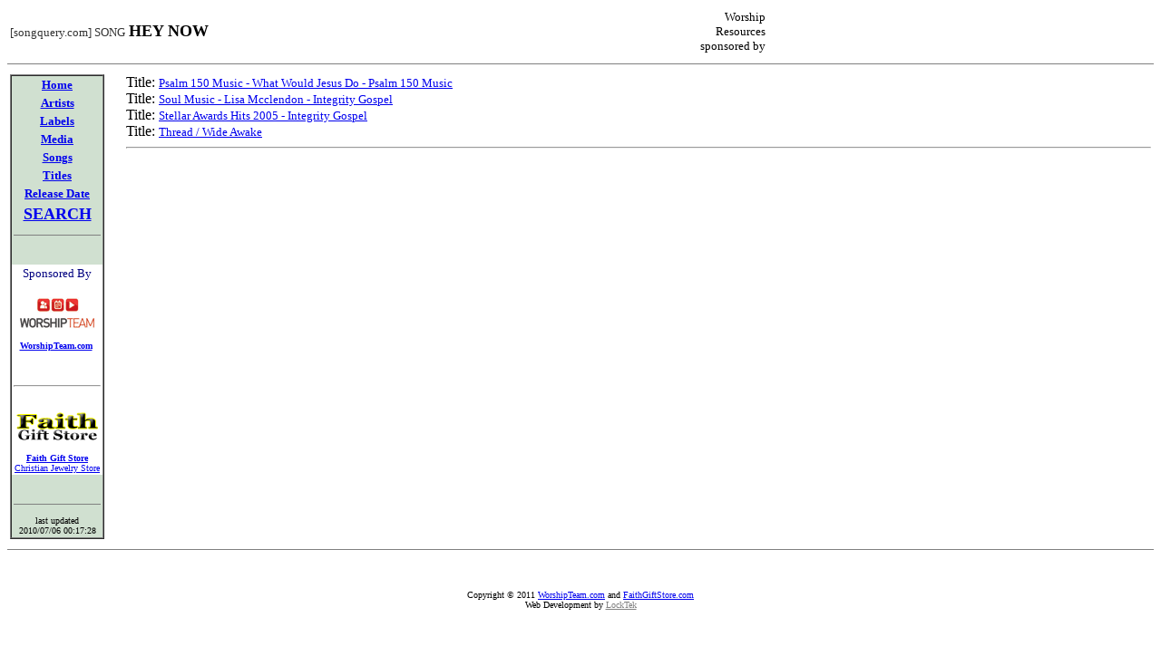

--- FILE ---
content_type: text/html
request_url: http://www.songquery.com/html/song/h/hey_now.html
body_size: 5533
content:
<HTML>
<HEAD>
  <META NAME="Keywords" content="Hey Now,Psalm 150 Music,What Would Jesus Do,Psalm 150 Music,Soul Music,Lisa Mcclendon,Integrity Gospel,Stellar Awards Hits 2005,Integrity Gospel,Thread,Wide Awake">
  <META NAME="Description" content="Hey Now song is found in these titles: Psalm 150 Music - What Would Jesus Do - Psalm 150 Music,Soul Music - Lisa Mcclendon - Integrity Gospel,Stellar Awards Hits 2005 - Integrity Gospel,Thread / Wide Awake">
  <META NAME="Robots" content="index,follow">
  <META NAME="revisit-after" CONTENT="20 days">
  <META http-equiv="Content-Type" content="text/html; charset=iso-8859-1">
  <TITLE>[songuery.com] Song HEY NOW</TITLE>
</HEAD>
<BODY>
<TABLE BORDER=0 WIDTH="100%"><TR>
<TD ALIGN="LEFT"><font face=tahoma size=-1 color="#333333">[songquery.com] SONG</font> <font face=tahoma size=+1><b>HEY NOW</b></font></TD>
<TD ALIGN=RIGHT>
<table width=505 border=0 cellspacing=0 cellpadding=0><tr><td valign=top align=right width=80><font size=-1>Worship Resources sponsored by</font></td><td valign=center align=center width=422><a href='http://www.worshipserver.com/phpAdsNew/adclick.php?n=a41b3e5f' target='_blank'><img src='http://www.worshipserver.com/phpAdsNew/adview.php?n=a41b3e5f' border='0' alt=''></a></td></tr></table>
</TD>
</TR></TABLE>
<hr noshade=true size=1>

<TABLE WIDTH="100%" BORDER=0>
  <TR>
    <TD ALIGN=LEFT VALIGN=TOP WIDTH="10%"><TABLE BGCOLOR="#D0E0D0" WIDTH="100" CELLPADDING="0" CELLSPACING="0" BORDER="1"><tr><td>
<TABLE BGCOLOR="#D0E0D0" WIDTH="100" CELLPADDING="2" CELLSPACING="0" BORDER="0">
  <TR>
    <TD VALIGN="TOP" ALIGN="CENTER"><font size="-1" FACE="Tahoma" color="BLACK">
    <A HREF="http://www.songquery.com/html/index.html"><b>Home</b></A></font></TD>
  </TR>
  <TR>
    <TD VALIGN="TOP" ALIGN="CENTER"><font size="-1" FACE="Tahoma" color="BLACK">
    <A HREF="http://www.songquery.com/html/artist/index.html"><b>Artists</b></A></font></TD>
  </TR>
  <TR>
    <TD VALIGN="TOP" ALIGN="CENTER"><font size="-1" FACE="Tahoma" color="BLACK">
    <A HREF="http://www.songquery.com/html/label/index.html"><b>Labels</b></A></font></TD>
  </TR>
  <TR>
    <TD VALIGN="TOP" ALIGN="CENTER"><font size="-1" FACE="Tahoma" color="BLACK">
    <A HREF="http://www.songquery.com/html/media/index.html"><b>Media</b></A></font></TD>
  </TR>
  <TR>
    <TD VALIGN="TOP" ALIGN="CENTER"><font size="-1" FACE="Tahoma" color="BLACK">
    <A HREF="http://www.songquery.com/html/song/index.html"><b>Songs</b></A></font></TD>
  </TR>
  <TR>
    <TD VALIGN="TOP" ALIGN="CENTER"><font size="-1" FACE="Tahoma" color="BLACK">
    <A HREF="http://www.songquery.com/html/title/index.html"><b>Titles</b></A></font></TD>
  </TR>
  <TR>
    <TD VALIGN="TOP" ALIGN="CENTER"><font size="-1" FACE="Tahoma" color="BLACK">
    <A HREF="http://www.songquery.com/html/release_date/index.html"><b>Release Date</b></A></font></TD>
  </TR>
  <TR>
    <TD VALIGN="TOP" ALIGN="CENTER"><font size="-1" FACE="Tahoma" color="BLACK">
    <A HREF="http://www.songquery.com/html/search.html"><b><font size=+1>SEARCH</font></b></A></font></TD>
  </TR>
  <TR><TD><HR SIZE=1 NOSHADE></TD></TR>
  <TR><TD>&nbsp;</TD></TR>
  <TR><TD bgcolor=FFFFFF><center><font size=-1 face="comic sans ms" color=navy>Sponsored By<br></font><br><a href="http://www.worshipteam.com/"><img border=0 src="http://www.songquery.com/images/logos/worshipteam_logo1.gif" alt="WorshipTeam.com"></a><font size=-2 face=tahoma><br><br><a href="http://www.worshipteam.com/"><b>WorshipTeam.com</b></a>&nbsp;<br>&nbsp;<br>&nbsp;<br>&nbsp;<br><hr>&nbsp;<br>&nbsp;<br><a href="http://faithgiftstore.com/"><img border=0 src="http://www.songquery.com/images/logos/faithgiftstore.gif" alt="Faith Gift Store"></a><br><br><a href="http://faithgiftstore.com/"><b>Faith Gift Store</b></a><br><a href="http://faithgiftstore.com/jewelry.html">Christian Jewelry Store</a></center></TD></TR>
  <TR><TD>&nbsp;</TD></TR>
  <TR><TD><HR SIZE=1 NOSHADE></TD></TR>
  <TR><TD align=center><font size=-2>last updated<br>2010/07/06 00:17:28</font></TD></TR>
</TABLE>
</td></tr></TABLE>
</TD>
    <TD ALIGN=LEFT VALIGN=TOP WIDTH="90%">Title: <a href="http://www.songquery.com/html/title/p/psalm_150_music_what_would_jesus_do_psalm_150_music.html"><font size=-1 face="century gothic">Psalm 150 Music - What Would Jesus Do - Psalm 150 Music</font></a><br>
Title: <a href="http://www.songquery.com/html/title/s/soul_music_lisa_mcclendon_integrity_gospel.html"><font size=-1 face="century gothic">Soul Music - Lisa Mcclendon - Integrity Gospel</font></a><br>
Title: <a href="http://www.songquery.com/html/title/s/stellar_awards_hits_2005_integrity_gospel.html"><font size=-1 face="century gothic">Stellar Awards Hits 2005 - Integrity Gospel</font></a><br>
Title: <a href="http://www.songquery.com/html/title/t/thread_wide_awake.html"><font size=-1 face="century gothic">Thread / Wide Awake</font></a><br>
<hr>
</TD>
  </TR>
</TABLE>
<HR SIZE=1 NOSHADE=TRUE>
<br>
<br>
<center><font size="-2"> Copyright © 2011 <a href="http://www.worshipteam.com" target="_blank">WorshipTeam.com</a> and <a href="http://faithgiftstore.com" target="_blank">FaithGiftStore.com</a> <br>Web Development by <a href="http://www.locktek.net" target="_blank"><font color="gray">LockTek</font></a></font></center>



<script src="http://www.google-analytics.com/urchin.js" type="text/javascript">
</script>
<script type="text/javascript">
_uacct = "UA-531882-2";
urchinTracker();
</script>

</BODY>
</HTML>
